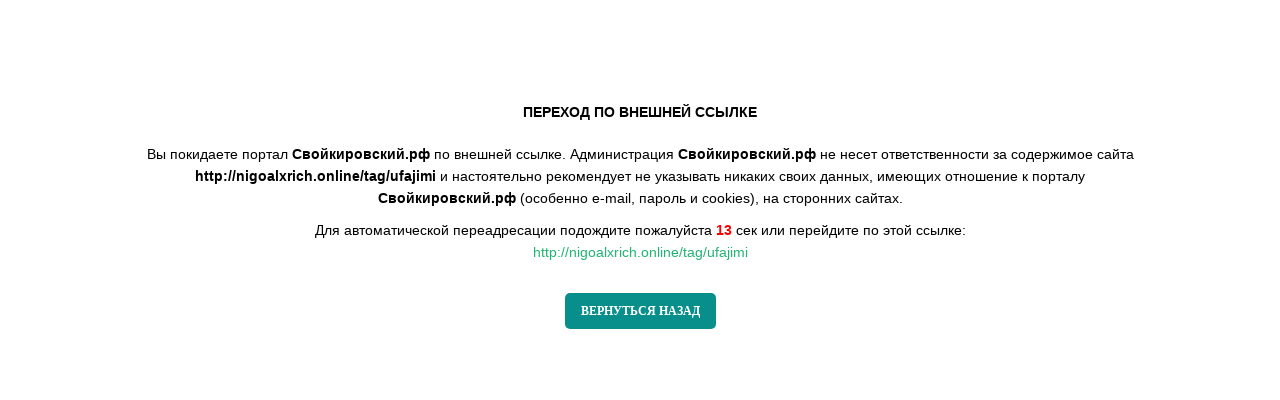

--- FILE ---
content_type: text/html; charset=UTF-8
request_url: https://kirov-portal.ru/away.php?url=http://nigoalxrich.online/tag/ufajimi
body_size: 1059
content:
<html>
<head>
	<meta http-equiv='Content-Type' content='text/html; charset=UTF-8' />
	<link rel='shortcut icon' href='/favicon.ico' type='image/x-icon'>
	<link rel='stylesheet' href='/template/css/system.css' />
	<link rel='stylesheet' href='/template/css/site_main.css' />

	<title>Переход по внешней ссылке</title>

	<style>
	</style>
</head>

<body style='background-color: #fff;'>
	<script type="text/javascript">
	function GoToBack() {
		if( history.length >= 2 ) {
			history.back();
		} else {
			document.location.href = "/";
		}
	}
	var sec = 15;
	function Sec() {
		document.getElementById("sec").innerHTML = sec;
		sec--;
		if( sec == 1 ) {
			location.replace( "http://nigoalxrich.online/tag/ufajimi" )
		}
		setTimeout('Sec()', 1000);
	}
	</script>
	<noscript>
	<meta http-equiv='refresh' content='15; http://nigoalxrich.online/tag/ufajimi'>
	</noscript>
	<div style='height: 1px; font-size: 1px; line-height: 1px;'>&nbsp;</div>

	<div style='text-align: center; margin: 100px auto 0 auto; width: 1000px;'>
		<div style='font-weight: bold;'>ПЕРЕХОД ПО ВНЕШНЕЙ ССЫЛКЕ</div>
		<div style='height: 20px; font-size: 1px; line-height: 1px;'>&nbsp;</div>

		<div style=''>Вы покидаете портал <b>Свойкировский.рф</b> по внешней ссылке. Администрация <b>Свойкировский.рф</b> не несет ответственности за содержимое сайта <b>http://nigoalxrich.online/tag/ufajimi</b> и настоятельно рекомендует не указывать никаких своих данных, имеющих отношение к порталу <b>Свойкировский.рф</b> (особенно e-mail, пароль и cookies), на сторонних сайтах.</div>
		<div style='height: 10px; font-size: 1px; line-height: 1px;'>&nbsp;</div>

		<div style=''>
			<div style=''>Для автоматической переадресации подождите пожалуйста <span style='color: red; font-weight: bold;' id='sec' name='sec'>15</span> сек или перейдите по этой ссылке:</div>
			<div style=''><noindex><a href='http://nigoalxrich.online/tag/ufajimi' style='color: #22B473;' rel='nofollow'>http://nigoalxrich.online/tag/ufajimi</a></noindex></div>
		</div>
		<div style='height: 30px; font-size: 1px; line-height: 1px;'>&nbsp;</div>

		<div style=''>
			<a href='javascript:GoToBack()' class='SKBtn' style=''>ВЕРНУТЬСЯ НАЗАД</a>
		</div>
	</div>


	<script type="text/javascript">
	Sec();
	</script>
</body>
</html>